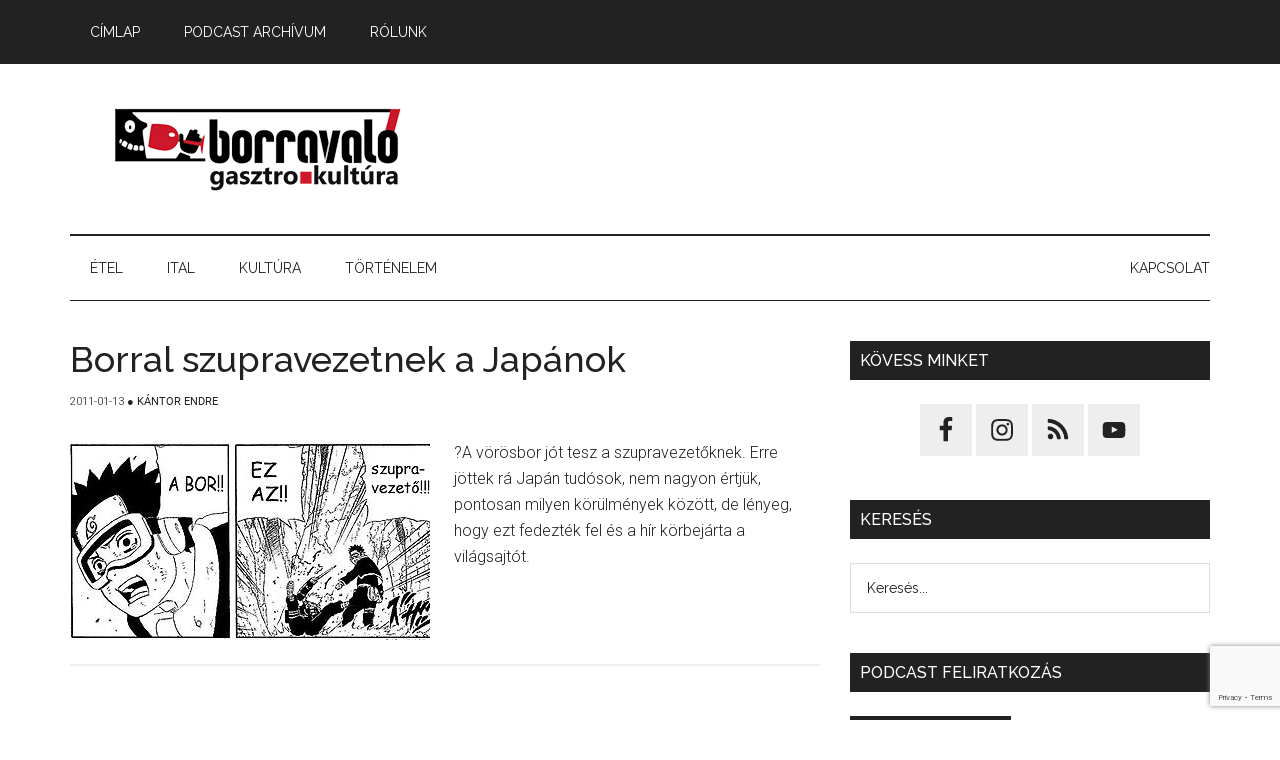

--- FILE ---
content_type: text/html; charset=UTF-8
request_url: https://borravalo.hu/wp-admin/admin-ajax.php
body_size: -108
content:
353721.a61528e758b47ebc1269c4e54017e503

--- FILE ---
content_type: text/html; charset=utf-8
request_url: https://www.google.com/recaptcha/api2/anchor?ar=1&k=6LfqjYopAAAAAFywt3gJS3yJ8ZeCA4up9tipe2HL&co=aHR0cHM6Ly9ib3JyYXZhbG8uaHU6NDQz&hl=en&v=PoyoqOPhxBO7pBk68S4YbpHZ&size=invisible&anchor-ms=20000&execute-ms=30000&cb=9oqke2toxtsd
body_size: 48650
content:
<!DOCTYPE HTML><html dir="ltr" lang="en"><head><meta http-equiv="Content-Type" content="text/html; charset=UTF-8">
<meta http-equiv="X-UA-Compatible" content="IE=edge">
<title>reCAPTCHA</title>
<style type="text/css">
/* cyrillic-ext */
@font-face {
  font-family: 'Roboto';
  font-style: normal;
  font-weight: 400;
  font-stretch: 100%;
  src: url(//fonts.gstatic.com/s/roboto/v48/KFO7CnqEu92Fr1ME7kSn66aGLdTylUAMa3GUBHMdazTgWw.woff2) format('woff2');
  unicode-range: U+0460-052F, U+1C80-1C8A, U+20B4, U+2DE0-2DFF, U+A640-A69F, U+FE2E-FE2F;
}
/* cyrillic */
@font-face {
  font-family: 'Roboto';
  font-style: normal;
  font-weight: 400;
  font-stretch: 100%;
  src: url(//fonts.gstatic.com/s/roboto/v48/KFO7CnqEu92Fr1ME7kSn66aGLdTylUAMa3iUBHMdazTgWw.woff2) format('woff2');
  unicode-range: U+0301, U+0400-045F, U+0490-0491, U+04B0-04B1, U+2116;
}
/* greek-ext */
@font-face {
  font-family: 'Roboto';
  font-style: normal;
  font-weight: 400;
  font-stretch: 100%;
  src: url(//fonts.gstatic.com/s/roboto/v48/KFO7CnqEu92Fr1ME7kSn66aGLdTylUAMa3CUBHMdazTgWw.woff2) format('woff2');
  unicode-range: U+1F00-1FFF;
}
/* greek */
@font-face {
  font-family: 'Roboto';
  font-style: normal;
  font-weight: 400;
  font-stretch: 100%;
  src: url(//fonts.gstatic.com/s/roboto/v48/KFO7CnqEu92Fr1ME7kSn66aGLdTylUAMa3-UBHMdazTgWw.woff2) format('woff2');
  unicode-range: U+0370-0377, U+037A-037F, U+0384-038A, U+038C, U+038E-03A1, U+03A3-03FF;
}
/* math */
@font-face {
  font-family: 'Roboto';
  font-style: normal;
  font-weight: 400;
  font-stretch: 100%;
  src: url(//fonts.gstatic.com/s/roboto/v48/KFO7CnqEu92Fr1ME7kSn66aGLdTylUAMawCUBHMdazTgWw.woff2) format('woff2');
  unicode-range: U+0302-0303, U+0305, U+0307-0308, U+0310, U+0312, U+0315, U+031A, U+0326-0327, U+032C, U+032F-0330, U+0332-0333, U+0338, U+033A, U+0346, U+034D, U+0391-03A1, U+03A3-03A9, U+03B1-03C9, U+03D1, U+03D5-03D6, U+03F0-03F1, U+03F4-03F5, U+2016-2017, U+2034-2038, U+203C, U+2040, U+2043, U+2047, U+2050, U+2057, U+205F, U+2070-2071, U+2074-208E, U+2090-209C, U+20D0-20DC, U+20E1, U+20E5-20EF, U+2100-2112, U+2114-2115, U+2117-2121, U+2123-214F, U+2190, U+2192, U+2194-21AE, U+21B0-21E5, U+21F1-21F2, U+21F4-2211, U+2213-2214, U+2216-22FF, U+2308-230B, U+2310, U+2319, U+231C-2321, U+2336-237A, U+237C, U+2395, U+239B-23B7, U+23D0, U+23DC-23E1, U+2474-2475, U+25AF, U+25B3, U+25B7, U+25BD, U+25C1, U+25CA, U+25CC, U+25FB, U+266D-266F, U+27C0-27FF, U+2900-2AFF, U+2B0E-2B11, U+2B30-2B4C, U+2BFE, U+3030, U+FF5B, U+FF5D, U+1D400-1D7FF, U+1EE00-1EEFF;
}
/* symbols */
@font-face {
  font-family: 'Roboto';
  font-style: normal;
  font-weight: 400;
  font-stretch: 100%;
  src: url(//fonts.gstatic.com/s/roboto/v48/KFO7CnqEu92Fr1ME7kSn66aGLdTylUAMaxKUBHMdazTgWw.woff2) format('woff2');
  unicode-range: U+0001-000C, U+000E-001F, U+007F-009F, U+20DD-20E0, U+20E2-20E4, U+2150-218F, U+2190, U+2192, U+2194-2199, U+21AF, U+21E6-21F0, U+21F3, U+2218-2219, U+2299, U+22C4-22C6, U+2300-243F, U+2440-244A, U+2460-24FF, U+25A0-27BF, U+2800-28FF, U+2921-2922, U+2981, U+29BF, U+29EB, U+2B00-2BFF, U+4DC0-4DFF, U+FFF9-FFFB, U+10140-1018E, U+10190-1019C, U+101A0, U+101D0-101FD, U+102E0-102FB, U+10E60-10E7E, U+1D2C0-1D2D3, U+1D2E0-1D37F, U+1F000-1F0FF, U+1F100-1F1AD, U+1F1E6-1F1FF, U+1F30D-1F30F, U+1F315, U+1F31C, U+1F31E, U+1F320-1F32C, U+1F336, U+1F378, U+1F37D, U+1F382, U+1F393-1F39F, U+1F3A7-1F3A8, U+1F3AC-1F3AF, U+1F3C2, U+1F3C4-1F3C6, U+1F3CA-1F3CE, U+1F3D4-1F3E0, U+1F3ED, U+1F3F1-1F3F3, U+1F3F5-1F3F7, U+1F408, U+1F415, U+1F41F, U+1F426, U+1F43F, U+1F441-1F442, U+1F444, U+1F446-1F449, U+1F44C-1F44E, U+1F453, U+1F46A, U+1F47D, U+1F4A3, U+1F4B0, U+1F4B3, U+1F4B9, U+1F4BB, U+1F4BF, U+1F4C8-1F4CB, U+1F4D6, U+1F4DA, U+1F4DF, U+1F4E3-1F4E6, U+1F4EA-1F4ED, U+1F4F7, U+1F4F9-1F4FB, U+1F4FD-1F4FE, U+1F503, U+1F507-1F50B, U+1F50D, U+1F512-1F513, U+1F53E-1F54A, U+1F54F-1F5FA, U+1F610, U+1F650-1F67F, U+1F687, U+1F68D, U+1F691, U+1F694, U+1F698, U+1F6AD, U+1F6B2, U+1F6B9-1F6BA, U+1F6BC, U+1F6C6-1F6CF, U+1F6D3-1F6D7, U+1F6E0-1F6EA, U+1F6F0-1F6F3, U+1F6F7-1F6FC, U+1F700-1F7FF, U+1F800-1F80B, U+1F810-1F847, U+1F850-1F859, U+1F860-1F887, U+1F890-1F8AD, U+1F8B0-1F8BB, U+1F8C0-1F8C1, U+1F900-1F90B, U+1F93B, U+1F946, U+1F984, U+1F996, U+1F9E9, U+1FA00-1FA6F, U+1FA70-1FA7C, U+1FA80-1FA89, U+1FA8F-1FAC6, U+1FACE-1FADC, U+1FADF-1FAE9, U+1FAF0-1FAF8, U+1FB00-1FBFF;
}
/* vietnamese */
@font-face {
  font-family: 'Roboto';
  font-style: normal;
  font-weight: 400;
  font-stretch: 100%;
  src: url(//fonts.gstatic.com/s/roboto/v48/KFO7CnqEu92Fr1ME7kSn66aGLdTylUAMa3OUBHMdazTgWw.woff2) format('woff2');
  unicode-range: U+0102-0103, U+0110-0111, U+0128-0129, U+0168-0169, U+01A0-01A1, U+01AF-01B0, U+0300-0301, U+0303-0304, U+0308-0309, U+0323, U+0329, U+1EA0-1EF9, U+20AB;
}
/* latin-ext */
@font-face {
  font-family: 'Roboto';
  font-style: normal;
  font-weight: 400;
  font-stretch: 100%;
  src: url(//fonts.gstatic.com/s/roboto/v48/KFO7CnqEu92Fr1ME7kSn66aGLdTylUAMa3KUBHMdazTgWw.woff2) format('woff2');
  unicode-range: U+0100-02BA, U+02BD-02C5, U+02C7-02CC, U+02CE-02D7, U+02DD-02FF, U+0304, U+0308, U+0329, U+1D00-1DBF, U+1E00-1E9F, U+1EF2-1EFF, U+2020, U+20A0-20AB, U+20AD-20C0, U+2113, U+2C60-2C7F, U+A720-A7FF;
}
/* latin */
@font-face {
  font-family: 'Roboto';
  font-style: normal;
  font-weight: 400;
  font-stretch: 100%;
  src: url(//fonts.gstatic.com/s/roboto/v48/KFO7CnqEu92Fr1ME7kSn66aGLdTylUAMa3yUBHMdazQ.woff2) format('woff2');
  unicode-range: U+0000-00FF, U+0131, U+0152-0153, U+02BB-02BC, U+02C6, U+02DA, U+02DC, U+0304, U+0308, U+0329, U+2000-206F, U+20AC, U+2122, U+2191, U+2193, U+2212, U+2215, U+FEFF, U+FFFD;
}
/* cyrillic-ext */
@font-face {
  font-family: 'Roboto';
  font-style: normal;
  font-weight: 500;
  font-stretch: 100%;
  src: url(//fonts.gstatic.com/s/roboto/v48/KFO7CnqEu92Fr1ME7kSn66aGLdTylUAMa3GUBHMdazTgWw.woff2) format('woff2');
  unicode-range: U+0460-052F, U+1C80-1C8A, U+20B4, U+2DE0-2DFF, U+A640-A69F, U+FE2E-FE2F;
}
/* cyrillic */
@font-face {
  font-family: 'Roboto';
  font-style: normal;
  font-weight: 500;
  font-stretch: 100%;
  src: url(//fonts.gstatic.com/s/roboto/v48/KFO7CnqEu92Fr1ME7kSn66aGLdTylUAMa3iUBHMdazTgWw.woff2) format('woff2');
  unicode-range: U+0301, U+0400-045F, U+0490-0491, U+04B0-04B1, U+2116;
}
/* greek-ext */
@font-face {
  font-family: 'Roboto';
  font-style: normal;
  font-weight: 500;
  font-stretch: 100%;
  src: url(//fonts.gstatic.com/s/roboto/v48/KFO7CnqEu92Fr1ME7kSn66aGLdTylUAMa3CUBHMdazTgWw.woff2) format('woff2');
  unicode-range: U+1F00-1FFF;
}
/* greek */
@font-face {
  font-family: 'Roboto';
  font-style: normal;
  font-weight: 500;
  font-stretch: 100%;
  src: url(//fonts.gstatic.com/s/roboto/v48/KFO7CnqEu92Fr1ME7kSn66aGLdTylUAMa3-UBHMdazTgWw.woff2) format('woff2');
  unicode-range: U+0370-0377, U+037A-037F, U+0384-038A, U+038C, U+038E-03A1, U+03A3-03FF;
}
/* math */
@font-face {
  font-family: 'Roboto';
  font-style: normal;
  font-weight: 500;
  font-stretch: 100%;
  src: url(//fonts.gstatic.com/s/roboto/v48/KFO7CnqEu92Fr1ME7kSn66aGLdTylUAMawCUBHMdazTgWw.woff2) format('woff2');
  unicode-range: U+0302-0303, U+0305, U+0307-0308, U+0310, U+0312, U+0315, U+031A, U+0326-0327, U+032C, U+032F-0330, U+0332-0333, U+0338, U+033A, U+0346, U+034D, U+0391-03A1, U+03A3-03A9, U+03B1-03C9, U+03D1, U+03D5-03D6, U+03F0-03F1, U+03F4-03F5, U+2016-2017, U+2034-2038, U+203C, U+2040, U+2043, U+2047, U+2050, U+2057, U+205F, U+2070-2071, U+2074-208E, U+2090-209C, U+20D0-20DC, U+20E1, U+20E5-20EF, U+2100-2112, U+2114-2115, U+2117-2121, U+2123-214F, U+2190, U+2192, U+2194-21AE, U+21B0-21E5, U+21F1-21F2, U+21F4-2211, U+2213-2214, U+2216-22FF, U+2308-230B, U+2310, U+2319, U+231C-2321, U+2336-237A, U+237C, U+2395, U+239B-23B7, U+23D0, U+23DC-23E1, U+2474-2475, U+25AF, U+25B3, U+25B7, U+25BD, U+25C1, U+25CA, U+25CC, U+25FB, U+266D-266F, U+27C0-27FF, U+2900-2AFF, U+2B0E-2B11, U+2B30-2B4C, U+2BFE, U+3030, U+FF5B, U+FF5D, U+1D400-1D7FF, U+1EE00-1EEFF;
}
/* symbols */
@font-face {
  font-family: 'Roboto';
  font-style: normal;
  font-weight: 500;
  font-stretch: 100%;
  src: url(//fonts.gstatic.com/s/roboto/v48/KFO7CnqEu92Fr1ME7kSn66aGLdTylUAMaxKUBHMdazTgWw.woff2) format('woff2');
  unicode-range: U+0001-000C, U+000E-001F, U+007F-009F, U+20DD-20E0, U+20E2-20E4, U+2150-218F, U+2190, U+2192, U+2194-2199, U+21AF, U+21E6-21F0, U+21F3, U+2218-2219, U+2299, U+22C4-22C6, U+2300-243F, U+2440-244A, U+2460-24FF, U+25A0-27BF, U+2800-28FF, U+2921-2922, U+2981, U+29BF, U+29EB, U+2B00-2BFF, U+4DC0-4DFF, U+FFF9-FFFB, U+10140-1018E, U+10190-1019C, U+101A0, U+101D0-101FD, U+102E0-102FB, U+10E60-10E7E, U+1D2C0-1D2D3, U+1D2E0-1D37F, U+1F000-1F0FF, U+1F100-1F1AD, U+1F1E6-1F1FF, U+1F30D-1F30F, U+1F315, U+1F31C, U+1F31E, U+1F320-1F32C, U+1F336, U+1F378, U+1F37D, U+1F382, U+1F393-1F39F, U+1F3A7-1F3A8, U+1F3AC-1F3AF, U+1F3C2, U+1F3C4-1F3C6, U+1F3CA-1F3CE, U+1F3D4-1F3E0, U+1F3ED, U+1F3F1-1F3F3, U+1F3F5-1F3F7, U+1F408, U+1F415, U+1F41F, U+1F426, U+1F43F, U+1F441-1F442, U+1F444, U+1F446-1F449, U+1F44C-1F44E, U+1F453, U+1F46A, U+1F47D, U+1F4A3, U+1F4B0, U+1F4B3, U+1F4B9, U+1F4BB, U+1F4BF, U+1F4C8-1F4CB, U+1F4D6, U+1F4DA, U+1F4DF, U+1F4E3-1F4E6, U+1F4EA-1F4ED, U+1F4F7, U+1F4F9-1F4FB, U+1F4FD-1F4FE, U+1F503, U+1F507-1F50B, U+1F50D, U+1F512-1F513, U+1F53E-1F54A, U+1F54F-1F5FA, U+1F610, U+1F650-1F67F, U+1F687, U+1F68D, U+1F691, U+1F694, U+1F698, U+1F6AD, U+1F6B2, U+1F6B9-1F6BA, U+1F6BC, U+1F6C6-1F6CF, U+1F6D3-1F6D7, U+1F6E0-1F6EA, U+1F6F0-1F6F3, U+1F6F7-1F6FC, U+1F700-1F7FF, U+1F800-1F80B, U+1F810-1F847, U+1F850-1F859, U+1F860-1F887, U+1F890-1F8AD, U+1F8B0-1F8BB, U+1F8C0-1F8C1, U+1F900-1F90B, U+1F93B, U+1F946, U+1F984, U+1F996, U+1F9E9, U+1FA00-1FA6F, U+1FA70-1FA7C, U+1FA80-1FA89, U+1FA8F-1FAC6, U+1FACE-1FADC, U+1FADF-1FAE9, U+1FAF0-1FAF8, U+1FB00-1FBFF;
}
/* vietnamese */
@font-face {
  font-family: 'Roboto';
  font-style: normal;
  font-weight: 500;
  font-stretch: 100%;
  src: url(//fonts.gstatic.com/s/roboto/v48/KFO7CnqEu92Fr1ME7kSn66aGLdTylUAMa3OUBHMdazTgWw.woff2) format('woff2');
  unicode-range: U+0102-0103, U+0110-0111, U+0128-0129, U+0168-0169, U+01A0-01A1, U+01AF-01B0, U+0300-0301, U+0303-0304, U+0308-0309, U+0323, U+0329, U+1EA0-1EF9, U+20AB;
}
/* latin-ext */
@font-face {
  font-family: 'Roboto';
  font-style: normal;
  font-weight: 500;
  font-stretch: 100%;
  src: url(//fonts.gstatic.com/s/roboto/v48/KFO7CnqEu92Fr1ME7kSn66aGLdTylUAMa3KUBHMdazTgWw.woff2) format('woff2');
  unicode-range: U+0100-02BA, U+02BD-02C5, U+02C7-02CC, U+02CE-02D7, U+02DD-02FF, U+0304, U+0308, U+0329, U+1D00-1DBF, U+1E00-1E9F, U+1EF2-1EFF, U+2020, U+20A0-20AB, U+20AD-20C0, U+2113, U+2C60-2C7F, U+A720-A7FF;
}
/* latin */
@font-face {
  font-family: 'Roboto';
  font-style: normal;
  font-weight: 500;
  font-stretch: 100%;
  src: url(//fonts.gstatic.com/s/roboto/v48/KFO7CnqEu92Fr1ME7kSn66aGLdTylUAMa3yUBHMdazQ.woff2) format('woff2');
  unicode-range: U+0000-00FF, U+0131, U+0152-0153, U+02BB-02BC, U+02C6, U+02DA, U+02DC, U+0304, U+0308, U+0329, U+2000-206F, U+20AC, U+2122, U+2191, U+2193, U+2212, U+2215, U+FEFF, U+FFFD;
}
/* cyrillic-ext */
@font-face {
  font-family: 'Roboto';
  font-style: normal;
  font-weight: 900;
  font-stretch: 100%;
  src: url(//fonts.gstatic.com/s/roboto/v48/KFO7CnqEu92Fr1ME7kSn66aGLdTylUAMa3GUBHMdazTgWw.woff2) format('woff2');
  unicode-range: U+0460-052F, U+1C80-1C8A, U+20B4, U+2DE0-2DFF, U+A640-A69F, U+FE2E-FE2F;
}
/* cyrillic */
@font-face {
  font-family: 'Roboto';
  font-style: normal;
  font-weight: 900;
  font-stretch: 100%;
  src: url(//fonts.gstatic.com/s/roboto/v48/KFO7CnqEu92Fr1ME7kSn66aGLdTylUAMa3iUBHMdazTgWw.woff2) format('woff2');
  unicode-range: U+0301, U+0400-045F, U+0490-0491, U+04B0-04B1, U+2116;
}
/* greek-ext */
@font-face {
  font-family: 'Roboto';
  font-style: normal;
  font-weight: 900;
  font-stretch: 100%;
  src: url(//fonts.gstatic.com/s/roboto/v48/KFO7CnqEu92Fr1ME7kSn66aGLdTylUAMa3CUBHMdazTgWw.woff2) format('woff2');
  unicode-range: U+1F00-1FFF;
}
/* greek */
@font-face {
  font-family: 'Roboto';
  font-style: normal;
  font-weight: 900;
  font-stretch: 100%;
  src: url(//fonts.gstatic.com/s/roboto/v48/KFO7CnqEu92Fr1ME7kSn66aGLdTylUAMa3-UBHMdazTgWw.woff2) format('woff2');
  unicode-range: U+0370-0377, U+037A-037F, U+0384-038A, U+038C, U+038E-03A1, U+03A3-03FF;
}
/* math */
@font-face {
  font-family: 'Roboto';
  font-style: normal;
  font-weight: 900;
  font-stretch: 100%;
  src: url(//fonts.gstatic.com/s/roboto/v48/KFO7CnqEu92Fr1ME7kSn66aGLdTylUAMawCUBHMdazTgWw.woff2) format('woff2');
  unicode-range: U+0302-0303, U+0305, U+0307-0308, U+0310, U+0312, U+0315, U+031A, U+0326-0327, U+032C, U+032F-0330, U+0332-0333, U+0338, U+033A, U+0346, U+034D, U+0391-03A1, U+03A3-03A9, U+03B1-03C9, U+03D1, U+03D5-03D6, U+03F0-03F1, U+03F4-03F5, U+2016-2017, U+2034-2038, U+203C, U+2040, U+2043, U+2047, U+2050, U+2057, U+205F, U+2070-2071, U+2074-208E, U+2090-209C, U+20D0-20DC, U+20E1, U+20E5-20EF, U+2100-2112, U+2114-2115, U+2117-2121, U+2123-214F, U+2190, U+2192, U+2194-21AE, U+21B0-21E5, U+21F1-21F2, U+21F4-2211, U+2213-2214, U+2216-22FF, U+2308-230B, U+2310, U+2319, U+231C-2321, U+2336-237A, U+237C, U+2395, U+239B-23B7, U+23D0, U+23DC-23E1, U+2474-2475, U+25AF, U+25B3, U+25B7, U+25BD, U+25C1, U+25CA, U+25CC, U+25FB, U+266D-266F, U+27C0-27FF, U+2900-2AFF, U+2B0E-2B11, U+2B30-2B4C, U+2BFE, U+3030, U+FF5B, U+FF5D, U+1D400-1D7FF, U+1EE00-1EEFF;
}
/* symbols */
@font-face {
  font-family: 'Roboto';
  font-style: normal;
  font-weight: 900;
  font-stretch: 100%;
  src: url(//fonts.gstatic.com/s/roboto/v48/KFO7CnqEu92Fr1ME7kSn66aGLdTylUAMaxKUBHMdazTgWw.woff2) format('woff2');
  unicode-range: U+0001-000C, U+000E-001F, U+007F-009F, U+20DD-20E0, U+20E2-20E4, U+2150-218F, U+2190, U+2192, U+2194-2199, U+21AF, U+21E6-21F0, U+21F3, U+2218-2219, U+2299, U+22C4-22C6, U+2300-243F, U+2440-244A, U+2460-24FF, U+25A0-27BF, U+2800-28FF, U+2921-2922, U+2981, U+29BF, U+29EB, U+2B00-2BFF, U+4DC0-4DFF, U+FFF9-FFFB, U+10140-1018E, U+10190-1019C, U+101A0, U+101D0-101FD, U+102E0-102FB, U+10E60-10E7E, U+1D2C0-1D2D3, U+1D2E0-1D37F, U+1F000-1F0FF, U+1F100-1F1AD, U+1F1E6-1F1FF, U+1F30D-1F30F, U+1F315, U+1F31C, U+1F31E, U+1F320-1F32C, U+1F336, U+1F378, U+1F37D, U+1F382, U+1F393-1F39F, U+1F3A7-1F3A8, U+1F3AC-1F3AF, U+1F3C2, U+1F3C4-1F3C6, U+1F3CA-1F3CE, U+1F3D4-1F3E0, U+1F3ED, U+1F3F1-1F3F3, U+1F3F5-1F3F7, U+1F408, U+1F415, U+1F41F, U+1F426, U+1F43F, U+1F441-1F442, U+1F444, U+1F446-1F449, U+1F44C-1F44E, U+1F453, U+1F46A, U+1F47D, U+1F4A3, U+1F4B0, U+1F4B3, U+1F4B9, U+1F4BB, U+1F4BF, U+1F4C8-1F4CB, U+1F4D6, U+1F4DA, U+1F4DF, U+1F4E3-1F4E6, U+1F4EA-1F4ED, U+1F4F7, U+1F4F9-1F4FB, U+1F4FD-1F4FE, U+1F503, U+1F507-1F50B, U+1F50D, U+1F512-1F513, U+1F53E-1F54A, U+1F54F-1F5FA, U+1F610, U+1F650-1F67F, U+1F687, U+1F68D, U+1F691, U+1F694, U+1F698, U+1F6AD, U+1F6B2, U+1F6B9-1F6BA, U+1F6BC, U+1F6C6-1F6CF, U+1F6D3-1F6D7, U+1F6E0-1F6EA, U+1F6F0-1F6F3, U+1F6F7-1F6FC, U+1F700-1F7FF, U+1F800-1F80B, U+1F810-1F847, U+1F850-1F859, U+1F860-1F887, U+1F890-1F8AD, U+1F8B0-1F8BB, U+1F8C0-1F8C1, U+1F900-1F90B, U+1F93B, U+1F946, U+1F984, U+1F996, U+1F9E9, U+1FA00-1FA6F, U+1FA70-1FA7C, U+1FA80-1FA89, U+1FA8F-1FAC6, U+1FACE-1FADC, U+1FADF-1FAE9, U+1FAF0-1FAF8, U+1FB00-1FBFF;
}
/* vietnamese */
@font-face {
  font-family: 'Roboto';
  font-style: normal;
  font-weight: 900;
  font-stretch: 100%;
  src: url(//fonts.gstatic.com/s/roboto/v48/KFO7CnqEu92Fr1ME7kSn66aGLdTylUAMa3OUBHMdazTgWw.woff2) format('woff2');
  unicode-range: U+0102-0103, U+0110-0111, U+0128-0129, U+0168-0169, U+01A0-01A1, U+01AF-01B0, U+0300-0301, U+0303-0304, U+0308-0309, U+0323, U+0329, U+1EA0-1EF9, U+20AB;
}
/* latin-ext */
@font-face {
  font-family: 'Roboto';
  font-style: normal;
  font-weight: 900;
  font-stretch: 100%;
  src: url(//fonts.gstatic.com/s/roboto/v48/KFO7CnqEu92Fr1ME7kSn66aGLdTylUAMa3KUBHMdazTgWw.woff2) format('woff2');
  unicode-range: U+0100-02BA, U+02BD-02C5, U+02C7-02CC, U+02CE-02D7, U+02DD-02FF, U+0304, U+0308, U+0329, U+1D00-1DBF, U+1E00-1E9F, U+1EF2-1EFF, U+2020, U+20A0-20AB, U+20AD-20C0, U+2113, U+2C60-2C7F, U+A720-A7FF;
}
/* latin */
@font-face {
  font-family: 'Roboto';
  font-style: normal;
  font-weight: 900;
  font-stretch: 100%;
  src: url(//fonts.gstatic.com/s/roboto/v48/KFO7CnqEu92Fr1ME7kSn66aGLdTylUAMa3yUBHMdazQ.woff2) format('woff2');
  unicode-range: U+0000-00FF, U+0131, U+0152-0153, U+02BB-02BC, U+02C6, U+02DA, U+02DC, U+0304, U+0308, U+0329, U+2000-206F, U+20AC, U+2122, U+2191, U+2193, U+2212, U+2215, U+FEFF, U+FFFD;
}

</style>
<link rel="stylesheet" type="text/css" href="https://www.gstatic.com/recaptcha/releases/PoyoqOPhxBO7pBk68S4YbpHZ/styles__ltr.css">
<script nonce="C9xcslMGSzNUdIoErat6UQ" type="text/javascript">window['__recaptcha_api'] = 'https://www.google.com/recaptcha/api2/';</script>
<script type="text/javascript" src="https://www.gstatic.com/recaptcha/releases/PoyoqOPhxBO7pBk68S4YbpHZ/recaptcha__en.js" nonce="C9xcslMGSzNUdIoErat6UQ">
      
    </script></head>
<body><div id="rc-anchor-alert" class="rc-anchor-alert"></div>
<input type="hidden" id="recaptcha-token" value="[base64]">
<script type="text/javascript" nonce="C9xcslMGSzNUdIoErat6UQ">
      recaptcha.anchor.Main.init("[\x22ainput\x22,[\x22bgdata\x22,\x22\x22,\[base64]/[base64]/[base64]/ZyhXLGgpOnEoW04sMjEsbF0sVywwKSxoKSxmYWxzZSxmYWxzZSl9Y2F0Y2goayl7RygzNTgsVyk/[base64]/[base64]/[base64]/[base64]/[base64]/[base64]/[base64]/bmV3IEJbT10oRFswXSk6dz09Mj9uZXcgQltPXShEWzBdLERbMV0pOnc9PTM/bmV3IEJbT10oRFswXSxEWzFdLERbMl0pOnc9PTQ/[base64]/[base64]/[base64]/[base64]/[base64]\\u003d\x22,\[base64]\\u003d\x22,\x22wq8iWcKIP3oJw4nDj3nDsMO7woJQKsOcwojCkmkCw7BCTsOxIRzCgFXDv18VZT/[base64]/[base64]/EnzDnGNvw69HXEfCiRbDp8OmVG5iS8KHEMKUwo/[base64]/Dowp2fiEEwobDpS3CpMOHw5vCi8O1wqBYJMKTwrtFKyhRwoRnw4RewrfDs0QewrDCrwkBJsODwo7CosK/b0zChMODPsOaDMKeJgkoS0fCssK4bMKowppTw5/Cvh0AwoEjw43Ck8KVW31GYQsawrPDlAXCp23CgG/[base64]/fXMaOD7DrAZmw7MywpLDhMObEcORUcOTQXJQeAbCtS05wrbCqU7DjTlNcFMrw55EYsKjw4FXZxjChcO+X8KgQ8OOMsKTSkFsfA3DhHDDucOIR8KhJMOfw4PChj3CrMKhQSw8IGbCpcKIVTMmY0IPP8K/w6nDtkjCnhPDvR4KwpkswoPDiCjCizRPccKxw7HDn27DoMK2GB/[base64]/[base64]/[base64]/Dg3Vdw6TCowgUbxINcsO+WMKiTXdgw5XDqH5ow4XCgCBBJcKQaVXDq8OlwpAuwp1+wr8Qw4DClsKvwqLDo2PCvkBPw6BedMOpdWzDhcOHOcOEHSjDqSMkw5/Cuk7CpcORw4jCjlNlGCDCgsKGw6tFScKjwohrwobDtBHDvBohw5Uzw4MOwpbDswByw6AmJcKuViV8eA7DtsOHWC/CisOxwpptwqNOw5/[base64]/[base64]/[base64]/CgMONw5LCjivDkcKcM8Oaw57DpsO2wo7DusKqw6PDgzFHE0c+X8O2bjDDr3DCk1s6R145SsOHw5rDlMKbdsK/w649K8KhA8OnwpAOwowFQMKRwp8XwovCoVQken0ew6PCoHLDu8O3CnbCvcKlwrA3wpfCiTDDghtiw6EIGMKMwp8hwowgLWHCiMKKw44qwr/DgRvCr1xJMl/Dg8ONLw8MwoYjwq5rMz3DgQ/[base64]/wq8gwpDCocKiFFcfw6PDsD5BwpHDohZYCl/ClXfDmMOASW1Sw4fDoMOSwr8swonDj2fDm3LCi1HCo2QHBVXCq8K6w4d9EcKvLhxIw4scw7kawoXDsB4pRsO5w4zDpMKawrrDvcKnGsKRLMOaBcKrMsKrJsODwo7CksOFRcOCPjNkwo3CpMKRCcK3S8OZQzHCqj/CrsO/w5DDqcOgJAp5w43DscO5wo1mw5DCi8OCwoHDk8KVAHPDkVfCjGXDoHrCg8KdPUjDsC4FGsO4w7kWP8OpfsO5wpE+w5/Dj0HDuiU9w7bCo8ORw4wvdsK2Oyg8P8OCXHLCujrDpsOydyQcUMKORX0qw75Kfk3Dr1M2Gm/CucOowo4aFlLCv2/DmkTCoBYRw5F5w6HDgcK6wr/CvMKCw4fDn2zDmcKFLk3CoMKsLMK5wo0jLMKLdcO0w6MHw4QeBQjDpyHDjHcHY8KeBGfCjQHDp3Ycegtww7sAw4ZRwq4Lw5bDilDDvsKAw4oNRMKNA1/[base64]/Du1EnMsO2wpNnd8O0w6nDu8KQwrl4B2QBwqjClcOOJCh9UzPCpUgFKcOkacKCD3F4w4jDkFLDscKFWcOLWsOkM8OTS8OICsOqwrNLwppEIQfDvgoZLWHDsSvDuypRwo8yUgNtWDNeNA/CksKqacOTIcK6w5/DugHChAHDq8OswqvDrF5uw67CrcOLw4RdJMKtTsOHwpLCvC7CjDXDlD0mZsKpYnvCvBJJNcKZw5s4w750ScK6ejIUw5jCtx53bSxNw4DDlMKzfDPCsMO9wq3DucOuw48VJmJDwpHDv8Knw6F7fMORwrvDp8OHMMK9w5rCrsK+w7PCsksoK8K/wpwBw51RJ8O4wrbCmcKMbT/CmsOJWSzCjsKwIC/ChMKnwovCt3bDvkXCgsOiwqt/w4rCv8OaKF/DkRjCrV7DksOywr/DtT/Drksqw6A8BMOUWcO9w6rDkSrDqBLDhQTDiB9dLXcpw648wqvClR0wasOlAcO1w5EJV2QCwqw5TX3DmwPDkMO7w4jCksKbwoYgwq9Swol0aMOjw7V1wqrDvsOewoABw7nCqMKfecO5a8OlJMOBHAwIwpQyw5BiM8O3wr8FUS3DiMOkHsONbBTCqsK/w47Dtj3DrsK9w6gqw4kJwrYjwoXCticafcO6NUYhXMKQw4QpFAgEw4DCjgnCtWZ8w6TDvRTDu17CoRBdw7g1wrzDpFpWLUXDi2zCh8KHw4dhw6dzHsK1w5HDgFzDmcOWwqd7wovDiMOpw4zCpjjDrMKNw5cYbcOEUzDCocOjw4RkdmNowpsgY8OUwpPDu2/Dq8OQw77CvRfCpsOxSFzDqV3CpT7CqidBPsKUb8K6QcKMT8K7w5o3SsKuSl4/[base64]/w45pwpdWw7xcRcKRLsO9KXHCtsOpQcKUenEQRMOtw7Vqwp1qGcOaS0ILwrDCl3UMB8K8LU/Dp3rDrsKawqvDiXpDPsKtH8K/Lj/Dh8OCAxDCvsOLDmXCqMKKYUXDscKZAyPCoxTDlSbDvg3DiW/[base64]/[base64]/CkMKZPHzDgwplfMOkEcOccVgBwoDDrMKcwoTDgjJfeMOAw7nDncOOwrpSw4I1w7Jxwr7DlsO4WsOlZcOsw7wSw54/JsOsIkYtwo/Crj4ew77Ciykdwr/Cl2jCtAoaw5LCrMKiwohTNXDDosOYwolcBMOzR8O7w4YxNcKZb0woK0DDgcONAMO7OsOuaAVVccOJCMK2ehFoLCXDhcOAw7paHcKbQFlLN0ZUwr/CpsOPazjDriXDmnLDvWHCpsOywpIwEsO/wqfCuQzCrMOUSzTDnVAnUwpVecKoc8KweDrDvg9+w40bFwjDoMKswpPCo8K5IkUqw6nDtVNgZgXCiMKawrjCjsOUw6DCnsOWw6bDl8O1w4YNMnPDqsK1OVR/EMKmw7Zdw5DCgsOcwqHDo2bDqMO/w67Cn8K+w44ZRsKydHnDs8KwJcOwfcO1wq/DuRhvw5Jfwp0wC8KCBTfCksKmw7rCkiDCuMOXwovCj8OVahA0w6vCkcKUwq7DmDxww45mXsKKw4oGJMObwqhww6ZYQSFsfEbDsjFZZn9Hw6N/[base64]/CknJJRcKGw67DscKwWsOda8ORw4sFI0TCjj3DmhRiLhJNbnRJIwUrwo4Xw6JVw7vCtMK9McKzw73Dk3BuFVk1fcK0LjrDv8KrwrfDo8KeKyDCqMO2FVDDssKqOCvDhQRiwqHCkVMlwqfDsxVtPgvDr8OpbHkPUHJkwr/DixoRLy0hwpl5N8OYw7YmVMKywp0Pw4AiAsOKwo3DpCQcwprDpEvCl8OEamvDgsKxdsKMY8K2wojCncKkcnkyw7DDqyZTAcKpwp4HNzvDoDYnw4pIG0BEw6fCpUFFwq/[base64]/PsOhJMOqOMKjw63CgE/DuAvDi8Kvd8O6woN5woTDlyllcm7DshvCo0hCVVVBwrTDhFrCgMO/[base64]/DrcOmwqnCosOqw65WOhLDqsKvw7nDg8OpIjEKWmXDmcO6wo44csOhfMK6w5wPfsK/w7NGwoDDtcO9woDCnMKawrXDmSDDlQ3CsQPCnsOWUMK/VsOATMOFwonDpcOBEGvCi3A0w6BgwqtGw6/CkcKCw7oqw6HCsygFdEB6wrYtwpXCqAPDpkFmw6XChwZ2C1vDkXJewpPCtzfDqMOOQmNCK8O7w7XCn8KQw5YfFsKmw7nCjC/CpyTCuUUXw5AwNFQZwp03wog/wodwS8KMNiTDgcOCBxbCimvDqwzDrsKHF3sdw5fDh8KSSjHCgsKERsK/w6EPLMOqwr4xTkNtBT4BwovCisOWfsKlw7PCicO8YMOew6JhBcOiJGfCi1rDtkzCosKewo3Chw8RwphGF8OAEMKECsKENMKcRw3DrcO8wqQaDDvDgwdsw7PCrTZTw4tBeltGw60Lw7lIw7HCksKoOMK3WhoKw7YdMMKKwprClMOHUGDDpFkOwqVgw6vDh8KcBWrCksK/LVzDtcO1wpnCrsOjwqPCqMKDU8OiEHXDqcKSAcKRwoYZRj/DncKzw4h/KcOqwozDkzBUd8OsUsKtwozCo8KVHxHCm8KZH8KCw4HDtQjCkjvDicOLNSJJwqDCssO7ZyYbw61AwoMHScOvwoJIPMKPwr7DsRvCnBV5OcKOw77CsQNCw7vCrAM/w5ZHw4gKw7MvCnbDjF/CsV3DgcOVT8OwEMK2wprCl8OywqY4wrXCssK+F8KTwptHw4kOEj4/[base64]/CnsObb2New4Y1wphbw40owpEuBsKmwp3CmidfK8KiIcOVwpPDrMKUIi3ChlnCncOiPsKgZ37CmMOswozDusOyaFTDlkM/wpQ/[base64]/M8KGLmDDqAsdw7rCs8K1LMOow77Dpy7CqjLDjnnDmh/[base64]/Co8Kgw4hUdhbCth3Dv8O9HcKYw6BTw6A3PsOhw53Cjk3CoT7DqsOJeMOqU3XDhDNzOsOdGyYew6DCnsO6SVvDmcKMw5MEYGjDtsKVw5TDhMO/w5loJQvCoTfCm8O2JSdeSMO/QsKKwpfCm8K+AwglwqkUwpHCnsKJa8OpfsKBwpR9ZV7DiD8wQ8KBwpJnwrjDiMKwR8Kkwq3CsX5vRT3DmsK1w7jCqGHDtsOxfcKZCMOYRS/Dr8OuwoDDssO8wpzDs8KXMQ3DtjlLwpY2NcKJCMOhR17Cj3cDZxZXwqvCsRldTQZBI8K2E8KSw7tlwpxPPcKnNhvCjBnDgMK8Em/Dsi46KcKFwpDDsG/[base64]/[base64]/ChHwYRcKlwqvDoAQtUBfCrsKsw5QbTRMQwpnDiT/DpkdrEndDw6PCjAkSbmB7MSrCoAFYwp/DqmjCj2/DrsOlwr/[base64]/Dky0awo/CjcO/w5AlEsO/wo0iw5nCqFbDhMKPw5fCkyQ6w7l6wo/ChCLCjsKywrhIcMOEwr3Dm8OLLgfClh5Pw6rCl0hEU8Ouw48WYGnDpcKEUjvCtMKldMK9LcKVBMKaCCnDvcOPwp/DjMOowofCmj0ew7Vnw4gSwq4VUMKOwrInOX/Cs8ObZlDCriAyewE+VRLDo8Kiw5zCtMOYwpbCshDDuUx/ex/CvGIxNcKww47DjsOhwrDDpsO8K8ObbQzCgsKWw74Gw4JnIcOzdsOlSsKpwpMVGANkS8KcfcOMwoDCmndiNXXDnsOlCR1ye8Kcf8OVIiJ7HMOVwod/w6l0EGnDmGcPw6nDvRpLIQNlw43CicKuw4wpV1jDmsObw7QMSC0Kw4Amw4wseMKNZnHCh8OHwpXDjzQXK8ORwoo2wohAYcOVGcO0woxKKDgXMMK0wrLCpgrCuVEgwrN+wo3ClsK2w4g9dkXCljYvw4QVw63CrMO4YEAow6LCskUhKzAiw6LDhsKDScONw77DosO1w6/DtsKjwrs1wphGKwonQcO2wqnDlVY1w53DhMKvYsKVw6rDh8KOwpDDhsO0wrnDtcKFwpbCiEfCjUbDqMKiwp0lUsOIwrQTa3bDvwAuODPDnsKcVMK6aMKUw7TDmQ4ZYMK1FjXDpMOpZcOSwpdFwrsmwpNFNsKlwpZxbsKaYGpKw652w7/DtmLDg1EDcmLCkUjCrBFNw5NMwoXDlkhJwq7DjcKjw74TIxrCvXLDscOEcHHDssOBw7JMAMOOwoDCniU+w7EJw6PCjcOLwo9dw6NjGXrCmB4bw4tgwpTDlMKFBGfCjkwaPBvCqsOswpkOw4/CnwbDkcOmw7LCnsKNEV02wp1dw7E8L8OZWsKyw5fCo8OiwqHClcORw6YeLW/CtGRvIW5cw6F5JsKcwqRWwqBVw5rDocKGa8ONJCvCsELDqHrDuMOpS0o8w6rCisOyCF3CoX1DwrzDssKLwqPCtQwqw6UxLmHDuMK6wpFgwolKwqgDw7HCjQnDqMO6QgbDoys9Fh/[base64]/DoMOuBMKKw53CoBgvUcKJFkHClWTCkjUew6szwr7CsyTChXXDl3DDnVU7d8K3LsKjAsK/QCPDicKqwq5Hw7rDu8Olwr3ChMK0wovDm8OjwprDlMORw6BOTUBDFVbCpMKRSThqw5Mgw7grwpzCmBnClsOICkbCgl3CrmjClkhHZjjDlQgOdTABw4YUw7o6cj7DoMOrw4bDtsODOCpfwp5xAcK3w7QzwptjXcK4w73CixI+w5hwwq/Dpg1qw5B2w63DqDPDlRjCgcOSw6HCrcKeOcOqwrDDonI5wpUlwo5iwp9vb8Oew4AVCRN5VlrCkkXCmcOlwqHCtzbDgMOJEw/DtMK/w7vDlsOJw57CjcKWwq8jwqEiwrZWPg9Tw4IzwokPwrrCpBnCrmFuAA1twobDtAVqw5DDjMOUw77Dgl4TG8K4wpIOw4PDpsOeQsOdOCLCkybDvkjCvzwPw7JLwr3DkhgfYMKtXcKnaMOfw4ZaIUZrGhPCscOBGGYXwq/[base64]/c8OcUmjDgQJbw6ZABE18CBvClcKdwodPTsOBw7/CusOrw4pAUQ1iMMOEw4JLw5wfDwkAZ2LCnsKBXlrDj8Ogwp4vDjTDgsKXwpDCvmHDsyfDiMKKYkjDog8wElPDsMOZwqDCiMKJS8OzFk1ewoY+w6/[base64]/[base64]/PsKuIMOaasKufcKYTh7CvwAXK1wJwrXDvMOMQMOZKVTDpMKpRsOgw791wp7DsVbCgMO8wr3CpxDCqsK3wq/[base64]/CtcKYwr7CrhbCocO+VsKZOsKGe8Oywq4VH8ONwqEdwqpAw6U1DWvDksKwfsOeEhTDv8KMw6PCvlYzwrsSD38Zw6/[base64]/CvmnCtiJ4wrlJw47Dn2UfERZgdsOQSB1qw67CnADCqsKXwrkJwrHCv8OHwpLDkMKOw5Z9wp7CjFEKw4/DmcKqw7fCpsOJw6nDrGRTwoFww6nDkcOKwpTCiF7CnMOYw5BpFDkVLljDtVNWfQjCqyjDiRVZX8KPwq7DmDfCjQdhE8Kdw5wRP8KtHiLClMKowrl/[base64]/cSjDkMKHecO+w5tJwp1aIcOgwonDucO2wpjCgsO7XBBwfXwZwq0UTGrCtXogwp/CtkkSXGjDrcKmBiEHPErDssOHw5MLw73DqkPCg3XDmg/Cp8OSbzt9EVAoE1MaLcKFw7dLaSYkVcOuQMOlB8KQw7cbABMAT3RjwonChsKfBH07Q2/DiMKlwr0lw6/DkxR3w749ViMAc8Kkwq0wMcKbIUZKwqjCpcK8wqwJwrA+w4woMMOnw5XCn8KeFcO+fktmwojCicORw73DmGnDiBrDm8KqQ8OwOWwiw67CoMKXw4wMHHp4wpzDjX/CiMOee8KPwqlIRzjDshLCgWZHwqJVXzBhw597w5nDkcKjBELCtVLCg8ORRBjDn33DjcOiw65Kw5TDisK3I1jDthYVdBnCtsOswpvDmcKJwoRFD8K5Y8K5woM7XDY9IsOsw4MuwoVaG2xnIRoOVcOAw78gZDcsXFPCpsOGOMK/wpLDlHnCvcOjbD7DrhjDim8EacOJwr1QwqjCh8KBw58qw4pbwrcACWtiJjpVanXDrsK2dMKKfSMgL8ODwqI+ZMOKwoZsSsOUAThQwpRID8OcwrHCj8OZeTt/wrxkw6vCjTXCqMOww4JmJy3CucK9wrDCiixqPsKqwq7DlBHDmMKAw5cUw7NQPV3CpcK7w4nDilvCmMKEC8OiEQ1Vwq/[base64]/CiMOlCmrDpMO8wpcQwojDgMOHM8OMw6bDjcKMwrvCucOWw7/[base64]/CvzjDgX4Ow5vCn2V0w5vCrzHCn0ZZwqnDtkvDisOLc3HCnMO8wrVdWMKxJkplBsK4w4hGw5XDocKVw43CiR0rd8O4w5rDq8K3wqU/[base64]/DnMOpYEPDs3w5wrLDly1+YwfCkisBRsOyRGDCj3F2w5zDlcK6wrgQel7Dj1wMNsO6FcO/[base64]/CqjAGwq52wqPDgsKMwp7CgUfCgMOwwrQPwozCrcOdTMK8FE4Xw6oyJ8KhVcKfWz1QccOnwqHChQ3CmVxqwooSHsKVw5fCnMO5w4QHG8OMw5/CuwHCi3I5AGwZw44kKUHCssO+w6ZsHGsaem1Ywp13w7cfF8KpHDR5w6YSw6BKdWDDvcOzwrU/[base64]/wqzCt2Bbd8KmUMK3XcO/w4DDn3RnPMKpwqLDqMKCw5HDiMKrwpfDlyJVwqcMTVXDk8KRwrFiJcKXAnM0woR6W8K8wpbDk0YmwqvCv2HDhcOlw7RTNGnDncKzwo0+XnPDtsOkHsOtRsKrwoBWw60BchjDhMOkJ8KwJ8OpPFPDlF0vwoTDr8OUC2LCkmrCljJ0w7TClHEyJcOnOcOswrbCiH0Rwr/[base64]/DkcOwwp/CtcKKbxzCpCN8wq/DjB7DqyXCgsK+IsOFw6RrZMKKw4x2fMOvw7BwWlQWw5JVwoPCsMKkw7fDm8OrQ1YBDsO3w7LCnzTCvcOgaMKBw6nDo8OZw7vCgDbDmMOEw4lfK8OMWwMJJMK5J2HDmAIafcODHcKbwpxdZsOkwoHCgjk/AFhYw6Ynw4nCjsOMwonCrsOlFgcSEcKGwroBw5zCrUFcIcKLw57CmsKgBhsBS8O5w5tzw57CiMKPBx3CvR3Ch8OjwrJww6nDqcK/csKvZynCrcOOP03Ct8O/w6rCm8KwwrRbwoXCl8KFTsKNe8Kmdl3DpcODXMKLwrgkIAxgw7bDvcOiAmBmB8Olw4hPw4bCvcOYd8OcwrAawoIkW0pIw7tUw75iDGxBw45wwo/CnsKew5zCiMOjBF3Dq1nDpcOpw4AnwpJTwosTw4Qfw4BSwp3DiMOQUsKnbMOse0AmwovDgsKdwqTCgcOZwqc4w63DjMO+QRUsNsOcDcOHGVUpwpPDnsORBMKxYz44w5HCpkXCpWl0H8KCbWx1wr7Ci8Knw6DDoUIowq8bw7/Cr2LDnHzCscKQwovCkAcfX8K+wr/[base64]/asKEwpvCgQPCojx4a3rCs8KIRHzCm33CisOtDBQyD0DDoBzCk8OPSxbDsU/DusOwU8O5w78Uw7XDncOZwo96w63Dkg5NwoPDphHCpDnDp8O/w6k/XyDCncKbw53CpzXDosKyC8OBwqcrIsOEOWDCvMKRwqHDqUPDn19cwrRJKVowQE4hwrs6wojCjmNLQsKAw5R7LcOmw6/CkcOtwqXDsgBXwqUrw7QFwqtvSBjCgxEPGcKAwrnDqirCijVNDxDCo8OXUMOuw4TDhWrCiFVCw6Q1wpHClyvDkDDCn8OEPsObwpY/BmfCicOwNcK0dsKUccOFTcOoP8Kww6LCk3Vdw6F0L2ELwo55wpw9KXkZWcK+C8OEw4HDnMKTIk/CqhdKfx7DpSjCtHDChsKUP8KPVxrCgDMHP8ODwp/[base64]/CksK9OQ97VyUsZ8Krw61mw6RaBQ7DtGxIw7HCj3l+wpDCmmrDnsOzPV9jw5s7L28gw7xwcsKMc8KYw7lFDMOLHC/CjlBMGAPDjcOsJcKjSxA3awHCtcO/GVzDt1LCp2TDqkQpwqLDr8OFJsO2wpTDscOIw63DgmQDw53CuwrDhi/DhS1dw5gFw5TDgcOHwq/Dl8KYZMKsw5TDp8OkwprDj01/LDXCvsKbRsOtwrJkdl5Cw7QJJ1LDpMKCw5TDvcOKO3jDgT7CmEzCp8OmwqwoFSHDusOlw7Bbw5fDq0t7JcKvwr9JcjvCqCFYwp/CnMOWMMKhS8KCwpgcTcOgw4/[base64]/[base64]/EcOowqLDlMOiwrTDvXbDlcO9M8KVwrnDlcOsZsOfHcK4w5ENIFc7wpPCgU/ClsKYHkTDrwzCvTozw5/CtB5OIMOZwrPCrWfCgRtkw4YKwqLCiVDCigfDiFjDpMKPCMOzw61uccOlZGfDkMOGw6PDnHoGIsOiwq/DiUvCqFluPsK1bH/[base64]/[base64]/[base64]/[base64]/wp0UUHowcVDDtcOgH8OlwppJw5I4w4jDjcKWwrE0wqfDvsKaT8Odw41Iw7MbO8OaUhLCj2DCmWVBw6XDvcK/[base64]/Ci0tXYcOMwr9jVMKXOwtyw5AKUsK7w5sGwr8HNkdAbMOww6RJQG3CqcKZKMKIwroGK8Ohw5gGSlHCkFvCs0PCrRHCgm8dw6Q/a8KKwp8Yw5l2YGfCqcKID8KSwqfCjFHCliEhwqzDtmHDlmjCiMODw67CsT4YVknDl8Ogw6Aiwp0mJMKkHXLCpcK7wqDDpj0cIHbChsO/w7h9T0fClcOqw7pEw5zCv8KNWnp5GMKmw59sw6/DhsKle8OXw6PCrMKcwpNefmc1wpTCqzjDmcKewo7CmsO4LcKUwq7CmAlYw6bCtHY6wpHCjFwDwq8fwrvDuXAzw6Apw6XDk8KedzjCtGXCgw/DtV8Cw5nCiXrDvD/Ctl/DvcK0wpbCk0hRLMOcw5XCnlRTwpbDt0bDuDPDjsOrQcOeYSzCrsOJwrXCs3vDizN0wrxMwrvDrMK9OcKAUsOfQ8OAwrJGw4Brwpxlwp4xw4LDtl7DlsKiwo/Do8Kgw5/DvMO/w5NKeSjDpndBw6MBM8OAwpl6CsO9YiwLwrEzw4wpwrzDnyTCnxPDlHbCp2AgUV1qLcKvIAvClcOlw7llEMOWX8Ouw5rCojnCg8OyU8Ksw78Pwr9hFQ07wpJQwqMWL8KpPsOpUGpiwoPDvMO2wpHClMOJF8Otw7jDlMK4TcK2G1XDrSnDvhzCklLDtcO/woTDucONw4XCsRRceQwDesKww47CmghYwqliegXDmB7DvsOmw7bDkUHDnUrCtMOVw6TDpsKLwozDjSE8DMO+bsKWQDDDljzCv0DDgMOVGz/[base64]/w5jDtBnDk8K8N8Kdw7RJw4TCgzLDjV/DpFYLw5lWbcOWEXTDicKPw41jZsKPAWjCrwkfw5nDq8OxTMKzwqFYBcOkwpoDf8OOw4w3C8KbHcO8YTozwrHDoyLDqcOdL8Kxw6rCocO5wodyw7rCu3TCssOxw4vCmAbDhcKowqNZw7/DrwoIwqZOKELDkcKgwrvCvycaSMO0Y8KscUVcDh/DlMKfwrnCkMKXwpdUwpbDq8OZV2Utw6bCuDnChMKcwqd7GcKKwpHCrcKdIyDCtMKmZUzDnAgrwrzCu38qw4sTwpIww65/wpbDhcO9RMKrw4sCMzUeTcKtw7FuwqtIJjRDGS7DoVLCqDBJw43DnjQ3Fn05w79tw5HDv8OOdMKKw4nCgcKMX8OgNMOqwowZw5HCjFUEwptfwrpwG8Ohw5bCksOHfFnCv8OgwrZZMcOHwobDlcKEJ8Okwrk6MTHDiRkDw5fCiSLDi8OXEMO/[base64]/DrgTCoMOwbcKJw5l/[base64]/CpD8Mw50owohFwqvCnsKmwpESPS16JHsRBX7Cv1/[base64]/w7NPQxjCocKcw6h9w60/w6DCnsOdE8K2dC1xacKLw5LCkMKlwoUNcsOWw4XClMKfRURibMKVw6ZfwpBncsODw7YEw5Y4fcOQw4Yfwq9KA8KBwosuw5jDvgzCt1rCtMKDw7cFwqbDtwDDi3BSVsKcw4lCwrvCssKMw7zCi03DncKvw5ImGSnCt8Kaw7HDhWDCisOhw7LDg0LClsOsZcKmYVU2HH/DkhjCqsK+UMKOIsKSTn5lZwpJw6g7w6XCksKkMMK4DcKhw6pRcCN5wqFAKxnDpglFZnDCqyfDmsKZwobCtsOLw6VxdxTDscKGwrLDjzg5w7ojNsKYwqTDtCfCmwl2FcOkw6cJGFIPF8OWMsOGGGvDklDCgiIFw4LDn1t/w4XDtxNDw57Cjjo+Tj4ZDGXCqsK0LAozUsKvcAYqwolSMwoGXBddIHwkw4vDicK+wpjDiVnDvEBHw6A4w4vDoUbCl8O9w4gIHSA2L8Ouw7/[base64]/[base64]/[base64]/wq4Cw4VoIsKgTMKUTX8+EQLDh8KiWx91w5Aiw6VzMsOyfFo+wrXDsSBow4vCnn5WwpPDrsKQOgVXDFoAFF4AwobDhsK9wqNGwpDCimrDr8KcZ8K8Ck/CjMKLJcONw4XCn0bDt8KJS8OtXDzClGHDh8KvGXbCo3jDjcKXSsOuMV00PVNFACrClcKjw5F3wrNKPhVVw5TCgsKUw4PDiMKww5jCiigsIcOTEQLDmC5lw7jCmcKRTMO8w6TDrAbDtsOSw7Z8KcOmwq/DgcOKTx4+U8OQw6/CmHEpSWJQwo/Dh8OPw6tLTBHClcOsw7zCosKOw7bCjAskwqg6wqvDok/DusOcQFlzCFdBw6ted8Kcw5VUWi/DtMK0wq/CjVsHQcOxLsOFw595w5Z1PMK5L2zDvnQPLsOGw7pkwrMsH01IwqBPZxfCg2/Du8KmwoUQCcKdehrDvsOKw6HDoA3CicORwoXChcOxHMKlfGnCgcKJw4PCrxcvdmPDvk7DhwvDvMK6RkBQRsKwNMOca0AiXWwiwrBqOi3Cq1QsIltnfMOyGSvDisOlwp/DgHcpHsO7FD3CoyDDtsKJD1ACwqY6P1PCj1oKwqjDsFLDh8OTQCnDtsKew6E8HMKsDcO4JjHDkzkPwqzDvDXCm8Ojw5vCn8KuGn1BwpEOwq1qMsOBL8OGwo7Dv25Pwq3CtGwUwo/ChHfCqnF+wpgXQ8KLFMOuwqI8czrDlzc7KcKqGEzCqMKAw49rwrxpw54GwrjDtcK5w4zCp1vDt21rEcODCFIQY0DDk2JXwqzCpxvCssOCOSI8w7UdC0R2w7PCp8OEBkDCsmU0WcOECsKCMMKFNcKgwpV2w6bCpXwbY3HDoD7Cq3/Chk4VZMKuw7caUMKPMFs6w4/DpsK7ZVhubsOVBMK4wonDrAfCpB5rGiFgwpHCtRPDpHDDrW92CT10w6/Cp23Dt8OawpQNw694G1dxw7QhMU8vO8Ohw4xkw5Mhw6AGwo/[base64]/w6kcBDMywpQHMFvCkALCgWVXwrXCl8KOwqBHw5PCqMOUS3Qoe8KYbsK6woNwTsOFwp5uVl0mwrPDmAlhWsKCBMKZE8OhwrohZMKDw4HCvg4sGCsOQsKnEcKww7EECU3Cq2EeDsK+wrvDtk7CiGdVw57CiB7CnsKWw7bCmi0zR2FWF8Odw78YE8KWwp/DhMKrwobClDsdw415NngtR8KJw4bDqC0RW8KvwqXClV5/BGPCkT4SfcO5DMKiQhHDm8OrW8KwwotFwqPDkjfDkAJzFj5uM1TDusO2K2/Dq8OmAsKQMlh7McOZw45OQ8Kyw4tww7/CuDPCr8KaZ0/[base64]/[base64]/wqYdwrdnw43Cv8Kow4zCq2BURwzDlMKxTGNEVMKVw4kIAE/CucOBwr7CjhBLw6xuQkYAwr9ew7zCpsKXwowAwoTCssOqwpB1wpIewrJBC2/[base64]/CjB7DuW1MwowBcxgUwowawrxyZy/[base64]/MnHCpk7CkU3DisO+NcOBDMOuwp5eCcKBecKvw4QkwoTDplV4wrchIMOGwpLDvcO0XMKwWcOffh3CpMK5GMOxw6NAwohhIWRCR8KawpfDuWDDqFjCjFDDsMOgw7Rqw7dvw53CoThLU0Zzw7kSUHLCkFgVRj7Dmg/CvHoWWx4TWXPCu8ODe8OKMsOAwp7Dr2XDqcOEBsOUw7MWXsOzSgzCj8KeCjhRP8OpUWvDrsOkACfChcKmwqzDksO5X8O8K8KdVwJtPDbDicO2KzrCmcK5w4/CvsO3exrCrFodMcKvYB7CucOUwrElFcK+wrNABcK3RcK5w7rCpMOjwrXCvMORwpsLRMKMw7MeARx9woPCjMOYY09LblBMwpMRw6dkb8OVJ8Kgw4FQfsOHwqkowqV9w4zCsj9aw5V8wp4NL1lIwpzCiE1SFcO0w7NSw5g/w6ROdcO7wo7DmsOrw7APfMOnC2PDim3Dj8OiwprDpH/CiFbDlcKjwrHCsQ3DhhzDjAnDjsKjwobCicOhUcKQw6UHEMOhbMKUR8O9A8K+w4ISwqA9w7TDl8KowrxpCMKIw4TDvThiS8KJw6Ugwqs0w4Ehw5hpT8KBJsOqBsO/DRQjLDkmYyzDnhvDhsKLLsOswrJeSxIiZcOzwrLDvRLDt0VMCMKIw53Cm8OQwpzDs8OYIsKmw7fCsC/[base64]/CtkUwwqICw58Nw4bDmzHDvXTDsMKyGkpbw7zDpMOJw5nChEHCm8OiS8OEw78cwqYOfmxpcsKUw73DgsOvwqLCtcK0JMO7fxDDkzZGwrvCqMOKHsKvw5VKwqREeMOjw6Z/YiPDo8Kvwo17E8KKGTXCrcOIUTEteyUkQGbCvGx+MhvDsMKQEVd7QsKcXMKSw7DDuXXDnsOkwrQqwoPDgU/CuMOwTDPCvsKbe8OKLXfDijvDqkdEw7tww650woPCjkPDksK5Q33CtcOnB3vDoS3CjWInw5LDoAo9woI0w7zCkVh2wpMvd8KyF8KNwoPDmTQCw6TCssO8fcO8w4Bww74lw57Dvi4QGQjCsjHDrcKxw4zDkm/CtXlrSzgJT8KJwoFrw57CucOsworColzDulRXwp4nR8Ohw6bDhcK2wp3Ctzllw4FqCcKhw7PCu8O4dnxiwrMiMMO3ScK1w60DbjDDgRxJw7XCjcK1S3YBUGTCv8KeLcO/w43DlMKfE8Kbw54MH8OqZxDDl1XDscORYMObw4HDksOCwpI1ShkswrsNUTHCkcOzw79OfgzDiBTDr8K6wqtPBRABw4PDphkaw51jPHDDoMKWw53CklwSwr97wp3Dvy/Ct1s6w57DmjHDnsKTw7MUVMKAwo7DhWXDkH7Dq8K7wrIEeVkQw70Lw7QbT8OeWsOPwrLCsVnClGHCocOcU383KMKkwqrCq8Klw6LDh8O/eSswbFrClAzDrcKgRWoMfsK0csO8w4HCmcOXMcKYwrQKYMKJwoZgG8OWw7LDpAd+w4nDo8KcSMKhw4Izwoslw4jCmsOUT8KQwo1Cwo/Dg8OVB3HDgVtpwoTCnsOeXhLCghPCjsK7acK2CRvDhsKTScOfBw0Vwo0LEsK6c2oewokNWzIEwpw0wrNGFcKtM8OUw4FtXV3Du3zCshs/wpbCtMKzw4dqVMKOw4nDiCXDqibCgCYBHMKww7nCoDvCmMOOPMKPEcKUw50Ew7duDWxFMnnDpsObNS7Ch8OcwrfCgMO1FFYwV8Opwq0\\u003d\x22],null,[\x22conf\x22,null,\x226LfqjYopAAAAAFywt3gJS3yJ8ZeCA4up9tipe2HL\x22,0,null,null,null,1,[21,125,63,73,95,87,41,43,42,83,102,105,109,121],[1017145,275],0,null,null,null,null,0,null,0,null,700,1,null,0,\[base64]/76lBhnEnQkZnOKMAhmv8xEZ\x22,0,0,null,null,1,null,0,0,null,null,null,0],\x22https://borravalo.hu:443\x22,null,[3,1,1],null,null,null,1,3600,[\x22https://www.google.com/intl/en/policies/privacy/\x22,\x22https://www.google.com/intl/en/policies/terms/\x22],\x22JLu7kMblM3ETS2ANpxfCEsGNUq37s10bf5HkRXuYI7E\\u003d\x22,1,0,null,1,1769430977171,0,0,[153,153,145,147],null,[34],\x22RC-tIio9rZch-aP7Q\x22,null,null,null,null,null,\x220dAFcWeA5qKh1Y9yPa_5j3mF7vhqudPo3K0vKbr2hcLE9_V6bLUSIk_RAAiyW56L5wu1XZDb3rxgJXt1sYyW6gfrbXpuG3Z9noIQ\x22,1769513777177]");
    </script></body></html>

--- FILE ---
content_type: text/html; charset=utf-8
request_url: https://www.google.com/recaptcha/api2/aframe
body_size: -246
content:
<!DOCTYPE HTML><html><head><meta http-equiv="content-type" content="text/html; charset=UTF-8"></head><body><script nonce="8B6t4ZJwBYI3L5WQtYYrLQ">/** Anti-fraud and anti-abuse applications only. See google.com/recaptcha */ try{var clients={'sodar':'https://pagead2.googlesyndication.com/pagead/sodar?'};window.addEventListener("message",function(a){try{if(a.source===window.parent){var b=JSON.parse(a.data);var c=clients[b['id']];if(c){var d=document.createElement('img');d.src=c+b['params']+'&rc='+(localStorage.getItem("rc::a")?sessionStorage.getItem("rc::b"):"");window.document.body.appendChild(d);sessionStorage.setItem("rc::e",parseInt(sessionStorage.getItem("rc::e")||0)+1);localStorage.setItem("rc::h",'1769427379036');}}}catch(b){}});window.parent.postMessage("_grecaptcha_ready", "*");}catch(b){}</script></body></html>

--- FILE ---
content_type: text/css; charset: UTF-8;charset=UTF-8
request_url: https://borravalo.hu/wp-admin/admin-ajax.php?action=easy-facebook-likebox-customizer-style&ver=6.7.2
body_size: 849
content:

.efbl_feed_wraper.efbl_skin_15409 .efbl-grid-skin .efbl-row.e-outer {
	grid-template-columns: repeat(auto-fill, minmax(33.33%, 1fr));
}

		
.efbl_feed_wraper.efbl_skin_15409 .efbl_feeds_holder.efbl_feeds_carousel .owl-nav {
	display: flex;
}

.efbl_feed_wraper.efbl_skin_15409 .efbl_feeds_holder.efbl_feeds_carousel .owl-dots {
	display: block;
}

		
		
		
		
		
.efbl_feed_wraper.efbl_skin_15409 .efbl_header .efbl_header_inner_wrap .efbl_header_content .efbl_header_meta .efbl_header_title {
		}

.efbl_feed_wraper.efbl_skin_15409 .efbl_header .efbl_header_inner_wrap .efbl_header_img img {
	border-radius: 0;
}

.efbl_feed_wraper.efbl_skin_15409 .efbl_header .efbl_header_inner_wrap .efbl_header_content .efbl_header_meta .efbl_cat,
.efbl_feed_wraper.efbl_skin_15409 .efbl_header .efbl_header_inner_wrap .efbl_header_content .efbl_header_meta .efbl_followers {
		}

.efbl_feed_wraper.efbl_skin_15409 .efbl_header .efbl_header_inner_wrap .efbl_header_content .efbl_bio {
		}

		
		.efbl_feed_popup_container .efbl-post-detail.efbl-popup-skin-15409 .efbl-d-columns-wrapper {
		}

.efbl_feed_popup_container .efbl-post-detail.efbl-popup-skin-15409 .efbl-d-columns-wrapper, .efbl_feed_popup_container .efbl-post-detail.efbl-popup-skin-15409 .efbl-d-columns-wrapper .efbl-caption .efbl-feed-description, .efbl_feed_popup_container .efbl-post-detail.efbl-popup-skin-15409 a, .efbl_feed_popup_container .efbl-post-detail.efbl-popup-skin-15409 span {
	
		
}

.efbl_feed_popup_container .efbl-post-detail.efbl-popup-skin-15409 .efbl-d-columns-wrapper .efbl-post-header {

					display: flex;

			
}

.efbl_feed_popup_container .efbl-post-detail.efbl-popup-skin-15409 .efbl-d-columns-wrapper .efbl-post-header .efbl-profile-image {

					display: block;

			
}

.efbl_feed_popup_container .efbl-post-detail.efbl-popup-skin-15409 .efbl-d-columns-wrapper .efbl-post-header h2 {

		
}

.efbl_feed_popup_container .efbl-post-detail.efbl-popup-skin-15409 .efbl-d-columns-wrapper .efbl-post-header span {

		
}

.efbl_feed_popup_container .efbl-post-detail.efbl-popup-skin-15409 .efbl-feed-description, .efbl_feed_popup_container .efbl-post-detail.efbl-popup-skin-15409 .efbl_link_text {

					display: block;

			
}

.efbl_feed_popup_container .efbl-post-detail.efbl-popup-skin-15409 .efbl-d-columns-wrapper .efbl-reactions-box {

					display: flex;

							
}

.efbl_feed_popup_container .efbl-post-detail.efbl-popup-skin-15409 .efbl-d-columns-wrapper .efbl-reactions-box .efbl-reactions span {

		
}


.efbl_feed_popup_container .efbl-post-detail.efbl-popup-skin-15409 .efbl-d-columns-wrapper .efbl-reactions-box .efbl-reactions .efbl_popup_likes_main {

					display: flex;

			
}

.efbl_feed_popup_container .efbl-post-detail.efbl-popup-skin-15409 .efbl-d-columns-wrapper .efbl-reactions-box .efbl-reactions .efbl-popup-comments-icon-wrapper {

					display: flex;

			
}

.efbl_feed_popup_container .efbl-post-detail.efbl-popup-skin-15409 .efbl-commnets, .efbl_feed_popup_container .efbl-post-detail.efbl-popup-skin-15409 .efbl-comments-list {

					display: block;

			
}

.efbl_feed_popup_container .efbl-post-detail.efbl-popup-skin-15409 .efbl-action-btn {

					display: block;

			
}

.efbl_feed_popup_container .efbl-post-detail.efbl-popup-skin-15409 .efbl-d-columns-wrapper .efbl-comments-list .efbl-comment-wrap {

		
}
		
.efbl_feed_wraper.efbl_skin_15410 .efbl-grid-skin .efbl-row.e-outer {
	grid-template-columns: repeat(auto-fill, minmax(33.33%, 1fr));
}

		
.efbl_feed_wraper.efbl_skin_15410 .efbl_feeds_holder.efbl_feeds_carousel .owl-nav {
	display: flex;
}

.efbl_feed_wraper.efbl_skin_15410 .efbl_feeds_holder.efbl_feeds_carousel .owl-dots {
	display: block;
}

		
		
		
		
		
.efbl_feed_wraper.efbl_skin_15410 .efbl_header .efbl_header_inner_wrap .efbl_header_content .efbl_header_meta .efbl_header_title {
		}

.efbl_feed_wraper.efbl_skin_15410 .efbl_header .efbl_header_inner_wrap .efbl_header_img img {
	border-radius: 0;
}

.efbl_feed_wraper.efbl_skin_15410 .efbl_header .efbl_header_inner_wrap .efbl_header_content .efbl_header_meta .efbl_cat,
.efbl_feed_wraper.efbl_skin_15410 .efbl_header .efbl_header_inner_wrap .efbl_header_content .efbl_header_meta .efbl_followers {
		}

.efbl_feed_wraper.efbl_skin_15410 .efbl_header .efbl_header_inner_wrap .efbl_header_content .efbl_bio {
		}

		
		.efbl_feed_popup_container .efbl-post-detail.efbl-popup-skin-15410 .efbl-d-columns-wrapper {
		}

.efbl_feed_popup_container .efbl-post-detail.efbl-popup-skin-15410 .efbl-d-columns-wrapper, .efbl_feed_popup_container .efbl-post-detail.efbl-popup-skin-15410 .efbl-d-columns-wrapper .efbl-caption .efbl-feed-description, .efbl_feed_popup_container .efbl-post-detail.efbl-popup-skin-15410 a, .efbl_feed_popup_container .efbl-post-detail.efbl-popup-skin-15410 span {
	
		
}

.efbl_feed_popup_container .efbl-post-detail.efbl-popup-skin-15410 .efbl-d-columns-wrapper .efbl-post-header {

					display: flex;

			
}

.efbl_feed_popup_container .efbl-post-detail.efbl-popup-skin-15410 .efbl-d-columns-wrapper .efbl-post-header .efbl-profile-image {

					display: block;

			
}

.efbl_feed_popup_container .efbl-post-detail.efbl-popup-skin-15410 .efbl-d-columns-wrapper .efbl-post-header h2 {

		
}

.efbl_feed_popup_container .efbl-post-detail.efbl-popup-skin-15410 .efbl-d-columns-wrapper .efbl-post-header span {

		
}

.efbl_feed_popup_container .efbl-post-detail.efbl-popup-skin-15410 .efbl-feed-description, .efbl_feed_popup_container .efbl-post-detail.efbl-popup-skin-15410 .efbl_link_text {

					display: block;

			
}

.efbl_feed_popup_container .efbl-post-detail.efbl-popup-skin-15410 .efbl-d-columns-wrapper .efbl-reactions-box {

					display: flex;

							
}

.efbl_feed_popup_container .efbl-post-detail.efbl-popup-skin-15410 .efbl-d-columns-wrapper .efbl-reactions-box .efbl-reactions span {

		
}


.efbl_feed_popup_container .efbl-post-detail.efbl-popup-skin-15410 .efbl-d-columns-wrapper .efbl-reactions-box .efbl-reactions .efbl_popup_likes_main {

					display: flex;

			
}

.efbl_feed_popup_container .efbl-post-detail.efbl-popup-skin-15410 .efbl-d-columns-wrapper .efbl-reactions-box .efbl-reactions .efbl-popup-comments-icon-wrapper {

					display: flex;

			
}

.efbl_feed_popup_container .efbl-post-detail.efbl-popup-skin-15410 .efbl-commnets, .efbl_feed_popup_container .efbl-post-detail.efbl-popup-skin-15410 .efbl-comments-list {

					display: block;

			
}

.efbl_feed_popup_container .efbl-post-detail.efbl-popup-skin-15410 .efbl-action-btn {

					display: block;

			
}

.efbl_feed_popup_container .efbl-post-detail.efbl-popup-skin-15410 .efbl-d-columns-wrapper .efbl-comments-list .efbl-comment-wrap {

		
}
		
.efbl_feed_wraper.efbl_skin_15411 .efbl-grid-skin .efbl-row.e-outer {
	grid-template-columns: repeat(auto-fill, minmax(33.33%, 1fr));
}

		
.efbl_feed_wraper.efbl_skin_15411 .efbl_feeds_holder.efbl_feeds_carousel .owl-nav {
	display: flex;
}

.efbl_feed_wraper.efbl_skin_15411 .efbl_feeds_holder.efbl_feeds_carousel .owl-dots {
	display: block;
}

		
		
		
		
		
.efbl_feed_wraper.efbl_skin_15411 .efbl_header .efbl_header_inner_wrap .efbl_header_content .efbl_header_meta .efbl_header_title {
		}

.efbl_feed_wraper.efbl_skin_15411 .efbl_header .efbl_header_inner_wrap .efbl_header_img img {
	border-radius: 0;
}

.efbl_feed_wraper.efbl_skin_15411 .efbl_header .efbl_header_inner_wrap .efbl_header_content .efbl_header_meta .efbl_cat,
.efbl_feed_wraper.efbl_skin_15411 .efbl_header .efbl_header_inner_wrap .efbl_header_content .efbl_header_meta .efbl_followers {
		}

.efbl_feed_wraper.efbl_skin_15411 .efbl_header .efbl_header_inner_wrap .efbl_header_content .efbl_bio {
		}

		
		.efbl_feed_popup_container .efbl-post-detail.efbl-popup-skin-15411 .efbl-d-columns-wrapper {
		}

.efbl_feed_popup_container .efbl-post-detail.efbl-popup-skin-15411 .efbl-d-columns-wrapper, .efbl_feed_popup_container .efbl-post-detail.efbl-popup-skin-15411 .efbl-d-columns-wrapper .efbl-caption .efbl-feed-description, .efbl_feed_popup_container .efbl-post-detail.efbl-popup-skin-15411 a, .efbl_feed_popup_container .efbl-post-detail.efbl-popup-skin-15411 span {
	
		
}

.efbl_feed_popup_container .efbl-post-detail.efbl-popup-skin-15411 .efbl-d-columns-wrapper .efbl-post-header {

					display: flex;

			
}

.efbl_feed_popup_container .efbl-post-detail.efbl-popup-skin-15411 .efbl-d-columns-wrapper .efbl-post-header .efbl-profile-image {

					display: block;

			
}

.efbl_feed_popup_container .efbl-post-detail.efbl-popup-skin-15411 .efbl-d-columns-wrapper .efbl-post-header h2 {

		
}

.efbl_feed_popup_container .efbl-post-detail.efbl-popup-skin-15411 .efbl-d-columns-wrapper .efbl-post-header span {

		
}

.efbl_feed_popup_container .efbl-post-detail.efbl-popup-skin-15411 .efbl-feed-description, .efbl_feed_popup_container .efbl-post-detail.efbl-popup-skin-15411 .efbl_link_text {

					display: block;

			
}

.efbl_feed_popup_container .efbl-post-detail.efbl-popup-skin-15411 .efbl-d-columns-wrapper .efbl-reactions-box {

					display: flex;

							
}

.efbl_feed_popup_container .efbl-post-detail.efbl-popup-skin-15411 .efbl-d-columns-wrapper .efbl-reactions-box .efbl-reactions span {

		
}


.efbl_feed_popup_container .efbl-post-detail.efbl-popup-skin-15411 .efbl-d-columns-wrapper .efbl-reactions-box .efbl-reactions .efbl_popup_likes_main {

					display: flex;

			
}

.efbl_feed_popup_container .efbl-post-detail.efbl-popup-skin-15411 .efbl-d-columns-wrapper .efbl-reactions-box .efbl-reactions .efbl-popup-comments-icon-wrapper {

					display: flex;

			
}

.efbl_feed_popup_container .efbl-post-detail.efbl-popup-skin-15411 .efbl-commnets, .efbl_feed_popup_container .efbl-post-detail.efbl-popup-skin-15411 .efbl-comments-list {

					display: block;

			
}

.efbl_feed_popup_container .efbl-post-detail.efbl-popup-skin-15411 .efbl-action-btn {

					display: block;

			
}

.efbl_feed_popup_container .efbl-post-detail.efbl-popup-skin-15411 .efbl-d-columns-wrapper .efbl-comments-list .efbl-comment-wrap {

		
}
		
.efbl_feed_wraper.efbl_skin_15412 .efbl-grid-skin .efbl-row.e-outer {
	grid-template-columns: repeat(auto-fill, minmax(33.33%, 1fr));
}

		
.efbl_feed_wraper.efbl_skin_15412 .efbl_feeds_holder.efbl_feeds_carousel .owl-nav {
	display: flex;
}

.efbl_feed_wraper.efbl_skin_15412 .efbl_feeds_holder.efbl_feeds_carousel .owl-dots {
	display: block;
}

		
		
		
		
		
.efbl_feed_wraper.efbl_skin_15412 .efbl_header .efbl_header_inner_wrap .efbl_header_content .efbl_header_meta .efbl_header_title {
		}

.efbl_feed_wraper.efbl_skin_15412 .efbl_header .efbl_header_inner_wrap .efbl_header_img img {
	border-radius: 0;
}

.efbl_feed_wraper.efbl_skin_15412 .efbl_header .efbl_header_inner_wrap .efbl_header_content .efbl_header_meta .efbl_cat,
.efbl_feed_wraper.efbl_skin_15412 .efbl_header .efbl_header_inner_wrap .efbl_header_content .efbl_header_meta .efbl_followers {
		}

.efbl_feed_wraper.efbl_skin_15412 .efbl_header .efbl_header_inner_wrap .efbl_header_content .efbl_bio {
		}

		
		.efbl_feed_popup_container .efbl-post-detail.efbl-popup-skin-15412 .efbl-d-columns-wrapper {
		}

.efbl_feed_popup_container .efbl-post-detail.efbl-popup-skin-15412 .efbl-d-columns-wrapper, .efbl_feed_popup_container .efbl-post-detail.efbl-popup-skin-15412 .efbl-d-columns-wrapper .efbl-caption .efbl-feed-description, .efbl_feed_popup_container .efbl-post-detail.efbl-popup-skin-15412 a, .efbl_feed_popup_container .efbl-post-detail.efbl-popup-skin-15412 span {
	
		
}

.efbl_feed_popup_container .efbl-post-detail.efbl-popup-skin-15412 .efbl-d-columns-wrapper .efbl-post-header {

					display: flex;

			
}

.efbl_feed_popup_container .efbl-post-detail.efbl-popup-skin-15412 .efbl-d-columns-wrapper .efbl-post-header .efbl-profile-image {

					display: block;

			
}

.efbl_feed_popup_container .efbl-post-detail.efbl-popup-skin-15412 .efbl-d-columns-wrapper .efbl-post-header h2 {

		
}

.efbl_feed_popup_container .efbl-post-detail.efbl-popup-skin-15412 .efbl-d-columns-wrapper .efbl-post-header span {

		
}

.efbl_feed_popup_container .efbl-post-detail.efbl-popup-skin-15412 .efbl-feed-description, .efbl_feed_popup_container .efbl-post-detail.efbl-popup-skin-15412 .efbl_link_text {

					display: block;

			
}

.efbl_feed_popup_container .efbl-post-detail.efbl-popup-skin-15412 .efbl-d-columns-wrapper .efbl-reactions-box {

					display: flex;

							
}

.efbl_feed_popup_container .efbl-post-detail.efbl-popup-skin-15412 .efbl-d-columns-wrapper .efbl-reactions-box .efbl-reactions span {

		
}


.efbl_feed_popup_container .efbl-post-detail.efbl-popup-skin-15412 .efbl-d-columns-wrapper .efbl-reactions-box .efbl-reactions .efbl_popup_likes_main {

					display: flex;

			
}

.efbl_feed_popup_container .efbl-post-detail.efbl-popup-skin-15412 .efbl-d-columns-wrapper .efbl-reactions-box .efbl-reactions .efbl-popup-comments-icon-wrapper {

					display: flex;

			
}

.efbl_feed_popup_container .efbl-post-detail.efbl-popup-skin-15412 .efbl-commnets, .efbl_feed_popup_container .efbl-post-detail.efbl-popup-skin-15412 .efbl-comments-list {

					display: block;

			
}

.efbl_feed_popup_container .efbl-post-detail.efbl-popup-skin-15412 .efbl-action-btn {

					display: block;

			
}

.efbl_feed_popup_container .efbl-post-detail.efbl-popup-skin-15412 .efbl-d-columns-wrapper .efbl-comments-list .efbl-comment-wrap {

		
}
		
.efbl_feed_wraper.efbl_skin_15413 .efbl-grid-skin .efbl-row.e-outer {
	grid-template-columns: repeat(auto-fill, minmax(33.33%, 1fr));
}

		
.efbl_feed_wraper.efbl_skin_15413 .efbl_feeds_holder.efbl_feeds_carousel .owl-nav {
	display: flex;
}

.efbl_feed_wraper.efbl_skin_15413 .efbl_feeds_holder.efbl_feeds_carousel .owl-dots {
	display: block;
}

		
		
		
		
		
.efbl_feed_wraper.efbl_skin_15413 .efbl_header .efbl_header_inner_wrap .efbl_header_content .efbl_header_meta .efbl_header_title {
		}

.efbl_feed_wraper.efbl_skin_15413 .efbl_header .efbl_header_inner_wrap .efbl_header_img img {
	border-radius: 0;
}

.efbl_feed_wraper.efbl_skin_15413 .efbl_header .efbl_header_inner_wrap .efbl_header_content .efbl_header_meta .efbl_cat,
.efbl_feed_wraper.efbl_skin_15413 .efbl_header .efbl_header_inner_wrap .efbl_header_content .efbl_header_meta .efbl_followers {
		}

.efbl_feed_wraper.efbl_skin_15413 .efbl_header .efbl_header_inner_wrap .efbl_header_content .efbl_bio {
		}

		
		.efbl_feed_popup_container .efbl-post-detail.efbl-popup-skin-15413 .efbl-d-columns-wrapper {
		}

.efbl_feed_popup_container .efbl-post-detail.efbl-popup-skin-15413 .efbl-d-columns-wrapper, .efbl_feed_popup_container .efbl-post-detail.efbl-popup-skin-15413 .efbl-d-columns-wrapper .efbl-caption .efbl-feed-description, .efbl_feed_popup_container .efbl-post-detail.efbl-popup-skin-15413 a, .efbl_feed_popup_container .efbl-post-detail.efbl-popup-skin-15413 span {
	
		
}

.efbl_feed_popup_container .efbl-post-detail.efbl-popup-skin-15413 .efbl-d-columns-wrapper .efbl-post-header {

					display: flex;

			
}

.efbl_feed_popup_container .efbl-post-detail.efbl-popup-skin-15413 .efbl-d-columns-wrapper .efbl-post-header .efbl-profile-image {

					display: block;

			
}

.efbl_feed_popup_container .efbl-post-detail.efbl-popup-skin-15413 .efbl-d-columns-wrapper .efbl-post-header h2 {

		
}

.efbl_feed_popup_container .efbl-post-detail.efbl-popup-skin-15413 .efbl-d-columns-wrapper .efbl-post-header span {

		
}

.efbl_feed_popup_container .efbl-post-detail.efbl-popup-skin-15413 .efbl-feed-description, .efbl_feed_popup_container .efbl-post-detail.efbl-popup-skin-15413 .efbl_link_text {

					display: block;

			
}

.efbl_feed_popup_container .efbl-post-detail.efbl-popup-skin-15413 .efbl-d-columns-wrapper .efbl-reactions-box {

					display: flex;

							
}

.efbl_feed_popup_container .efbl-post-detail.efbl-popup-skin-15413 .efbl-d-columns-wrapper .efbl-reactions-box .efbl-reactions span {

		
}


.efbl_feed_popup_container .efbl-post-detail.efbl-popup-skin-15413 .efbl-d-columns-wrapper .efbl-reactions-box .efbl-reactions .efbl_popup_likes_main {

					display: flex;

			
}

.efbl_feed_popup_container .efbl-post-detail.efbl-popup-skin-15413 .efbl-d-columns-wrapper .efbl-reactions-box .efbl-reactions .efbl-popup-comments-icon-wrapper {

					display: flex;

			
}

.efbl_feed_popup_container .efbl-post-detail.efbl-popup-skin-15413 .efbl-commnets, .efbl_feed_popup_container .efbl-post-detail.efbl-popup-skin-15413 .efbl-comments-list {

					display: block;

			
}

.efbl_feed_popup_container .efbl-post-detail.efbl-popup-skin-15413 .efbl-action-btn {

					display: block;

			
}

.efbl_feed_popup_container .efbl-post-detail.efbl-popup-skin-15413 .efbl-d-columns-wrapper .efbl-comments-list .efbl-comment-wrap {

		
}
		
.efbl_feed_wraper.efbl_skin_15415 .efbl-grid-skin .efbl-row.e-outer {
	grid-template-columns: repeat(auto-fill, minmax(33.33%, 1fr));
}

		
.efbl_feed_wraper.efbl_skin_15415 .efbl_feeds_holder.efbl_feeds_carousel .owl-nav {
	display: flex;
}

.efbl_feed_wraper.efbl_skin_15415 .efbl_feeds_holder.efbl_feeds_carousel .owl-dots {
	display: block;
}

		
		
		
		
		
.efbl_feed_wraper.efbl_skin_15415 .efbl_header .efbl_header_inner_wrap .efbl_header_content .efbl_header_meta .efbl_header_title {
		}

.efbl_feed_wraper.efbl_skin_15415 .efbl_header .efbl_header_inner_wrap .efbl_header_img img {
	border-radius: 0;
}

.efbl_feed_wraper.efbl_skin_15415 .efbl_header .efbl_header_inner_wrap .efbl_header_content .efbl_header_meta .efbl_cat,
.efbl_feed_wraper.efbl_skin_15415 .efbl_header .efbl_header_inner_wrap .efbl_header_content .efbl_header_meta .efbl_followers {
		}

.efbl_feed_wraper.efbl_skin_15415 .efbl_header .efbl_header_inner_wrap .efbl_header_content .efbl_bio {
		}

		
		.efbl_feed_popup_container .efbl-post-detail.efbl-popup-skin-15415 .efbl-d-columns-wrapper {
		}

.efbl_feed_popup_container .efbl-post-detail.efbl-popup-skin-15415 .efbl-d-columns-wrapper, .efbl_feed_popup_container .efbl-post-detail.efbl-popup-skin-15415 .efbl-d-columns-wrapper .efbl-caption .efbl-feed-description, .efbl_feed_popup_container .efbl-post-detail.efbl-popup-skin-15415 a, .efbl_feed_popup_container .efbl-post-detail.efbl-popup-skin-15415 span {
	
		
}

.efbl_feed_popup_container .efbl-post-detail.efbl-popup-skin-15415 .efbl-d-columns-wrapper .efbl-post-header {

					display: flex;

			
}

.efbl_feed_popup_container .efbl-post-detail.efbl-popup-skin-15415 .efbl-d-columns-wrapper .efbl-post-header .efbl-profile-image {

					display: block;

			
}

.efbl_feed_popup_container .efbl-post-detail.efbl-popup-skin-15415 .efbl-d-columns-wrapper .efbl-post-header h2 {

		
}

.efbl_feed_popup_container .efbl-post-detail.efbl-popup-skin-15415 .efbl-d-columns-wrapper .efbl-post-header span {

		
}

.efbl_feed_popup_container .efbl-post-detail.efbl-popup-skin-15415 .efbl-feed-description, .efbl_feed_popup_container .efbl-post-detail.efbl-popup-skin-15415 .efbl_link_text {

					display: block;

			
}

.efbl_feed_popup_container .efbl-post-detail.efbl-popup-skin-15415 .efbl-d-columns-wrapper .efbl-reactions-box {

					display: flex;

							
}

.efbl_feed_popup_container .efbl-post-detail.efbl-popup-skin-15415 .efbl-d-columns-wrapper .efbl-reactions-box .efbl-reactions span {

		
}


.efbl_feed_popup_container .efbl-post-detail.efbl-popup-skin-15415 .efbl-d-columns-wrapper .efbl-reactions-box .efbl-reactions .efbl_popup_likes_main {

					display: flex;

			
}

.efbl_feed_popup_container .efbl-post-detail.efbl-popup-skin-15415 .efbl-d-columns-wrapper .efbl-reactions-box .efbl-reactions .efbl-popup-comments-icon-wrapper {

					display: flex;

			
}

.efbl_feed_popup_container .efbl-post-detail.efbl-popup-skin-15415 .efbl-commnets, .efbl_feed_popup_container .efbl-post-detail.efbl-popup-skin-15415 .efbl-comments-list {

					display: block;

			
}

.efbl_feed_popup_container .efbl-post-detail.efbl-popup-skin-15415 .efbl-action-btn {

					display: block;

			
}

.efbl_feed_popup_container .efbl-post-detail.efbl-popup-skin-15415 .efbl-d-columns-wrapper .efbl-comments-list .efbl-comment-wrap {

		
}
		
.efbl_feed_wraper.efbl_skin_16291 .efbl-grid-skin .efbl-row.e-outer {
	grid-template-columns: repeat(auto-fill, minmax(33.33%, 1fr));
}

		
.efbl_feed_wraper.efbl_skin_16291 .efbl_feeds_holder.efbl_feeds_carousel .owl-nav {
	display: flex;
}

.efbl_feed_wraper.efbl_skin_16291 .efbl_feeds_holder.efbl_feeds_carousel .owl-dots {
	display: block;
}

		
		
		
		
		
.efbl_feed_wraper.efbl_skin_16291 .efbl_header .efbl_header_inner_wrap .efbl_header_content .efbl_header_meta .efbl_header_title {
		}

.efbl_feed_wraper.efbl_skin_16291 .efbl_header .efbl_header_inner_wrap .efbl_header_img img {
	border-radius: 0;
}

.efbl_feed_wraper.efbl_skin_16291 .efbl_header .efbl_header_inner_wrap .efbl_header_content .efbl_header_meta .efbl_cat,
.efbl_feed_wraper.efbl_skin_16291 .efbl_header .efbl_header_inner_wrap .efbl_header_content .efbl_header_meta .efbl_followers {
		}

.efbl_feed_wraper.efbl_skin_16291 .efbl_header .efbl_header_inner_wrap .efbl_header_content .efbl_bio {
		}

		
		.efbl_feed_popup_container .efbl-post-detail.efbl-popup-skin-16291 .efbl-d-columns-wrapper {
		}

.efbl_feed_popup_container .efbl-post-detail.efbl-popup-skin-16291 .efbl-d-columns-wrapper, .efbl_feed_popup_container .efbl-post-detail.efbl-popup-skin-16291 .efbl-d-columns-wrapper .efbl-caption .efbl-feed-description, .efbl_feed_popup_container .efbl-post-detail.efbl-popup-skin-16291 a, .efbl_feed_popup_container .efbl-post-detail.efbl-popup-skin-16291 span {
	
		
}

.efbl_feed_popup_container .efbl-post-detail.efbl-popup-skin-16291 .efbl-d-columns-wrapper .efbl-post-header {

					display: flex;

			
}

.efbl_feed_popup_container .efbl-post-detail.efbl-popup-skin-16291 .efbl-d-columns-wrapper .efbl-post-header .efbl-profile-image {

					display: block;

			
}

.efbl_feed_popup_container .efbl-post-detail.efbl-popup-skin-16291 .efbl-d-columns-wrapper .efbl-post-header h2 {

		
}

.efbl_feed_popup_container .efbl-post-detail.efbl-popup-skin-16291 .efbl-d-columns-wrapper .efbl-post-header span {

		
}

.efbl_feed_popup_container .efbl-post-detail.efbl-popup-skin-16291 .efbl-feed-description, .efbl_feed_popup_container .efbl-post-detail.efbl-popup-skin-16291 .efbl_link_text {

					display: block;

			
}

.efbl_feed_popup_container .efbl-post-detail.efbl-popup-skin-16291 .efbl-d-columns-wrapper .efbl-reactions-box {

					display: flex;

							
}

.efbl_feed_popup_container .efbl-post-detail.efbl-popup-skin-16291 .efbl-d-columns-wrapper .efbl-reactions-box .efbl-reactions span {

		
}


.efbl_feed_popup_container .efbl-post-detail.efbl-popup-skin-16291 .efbl-d-columns-wrapper .efbl-reactions-box .efbl-reactions .efbl_popup_likes_main {

					display: flex;

			
}

.efbl_feed_popup_container .efbl-post-detail.efbl-popup-skin-16291 .efbl-d-columns-wrapper .efbl-reactions-box .efbl-reactions .efbl-popup-comments-icon-wrapper {

					display: flex;

			
}

.efbl_feed_popup_container .efbl-post-detail.efbl-popup-skin-16291 .efbl-commnets, .efbl_feed_popup_container .efbl-post-detail.efbl-popup-skin-16291 .efbl-comments-list {

					display: block;

			
}

.efbl_feed_popup_container .efbl-post-detail.efbl-popup-skin-16291 .efbl-action-btn {

					display: block;

			
}

.efbl_feed_popup_container .efbl-post-detail.efbl-popup-skin-16291 .efbl-d-columns-wrapper .efbl-comments-list .efbl-comment-wrap {

		
}
		

--- FILE ---
content_type: application/javascript; charset=utf-8
request_url: https://fundingchoicesmessages.google.com/f/AGSKWxUVtrUPUDoOBtFBJgkhJfzqwzPglpua05WH0w3kx--0Onu6hmc0K7KGM7Zaz2QbNjhG3tpQy4zU91pWEnZ5EClknbKrvr-WmRjlkYifgM0pWZN1Ta9XE9vCRz5OpovXy634Zv5J3PBGSs9aaLR14WmTgphazSKZ-zzKEIspPhVrbLRrcKPYNNS0tUjR/_/virtualgirlhd-/banners/ads./468x60b./adv-2._ad_skyscraper.
body_size: -1289
content:
window['9d21d1da-f94b-46c9-80ed-75e63fd28ae7'] = true;